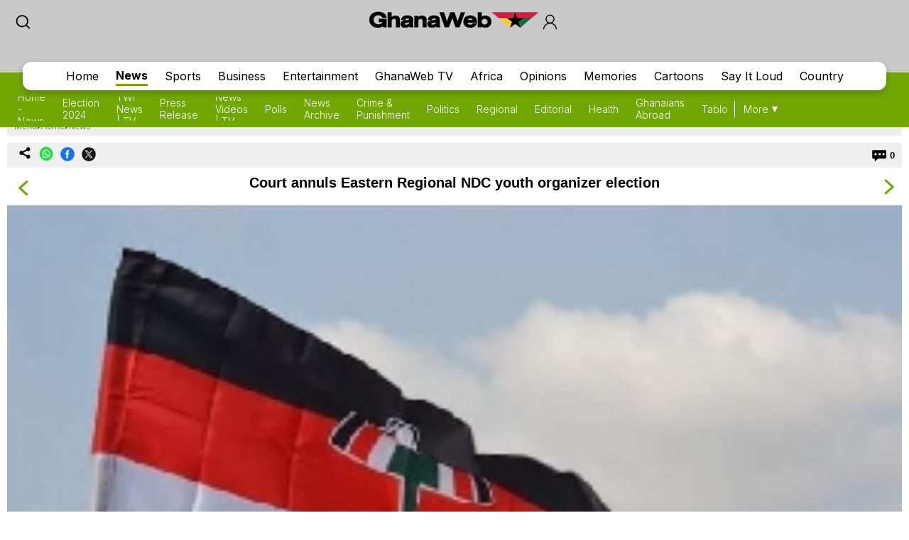

--- FILE ---
content_type: text/html; charset=utf-8
request_url: https://www.google.com/recaptcha/api2/aframe
body_size: 264
content:
<!DOCTYPE HTML><html><head><meta http-equiv="content-type" content="text/html; charset=UTF-8"></head><body><script nonce="7zDCr2wFtFaw6ga8WLt_aw">/** Anti-fraud and anti-abuse applications only. See google.com/recaptcha */ try{var clients={'sodar':'https://pagead2.googlesyndication.com/pagead/sodar?'};window.addEventListener("message",function(a){try{if(a.source===window.parent){var b=JSON.parse(a.data);var c=clients[b['id']];if(c){var d=document.createElement('img');d.src=c+b['params']+'&rc='+(localStorage.getItem("rc::a")?sessionStorage.getItem("rc::b"):"");window.document.body.appendChild(d);sessionStorage.setItem("rc::e",parseInt(sessionStorage.getItem("rc::e")||0)+1);localStorage.setItem("rc::h",'1769772871278');}}}catch(b){}});window.parent.postMessage("_grecaptcha_ready", "*");}catch(b){}</script></body></html>

--- FILE ---
content_type: application/javascript; charset=utf-8
request_url: https://fundingchoicesmessages.google.com/f/AGSKWxUQ4YI9cVq7ApzUW8W-NsdatS9Lgt4bxMQOh8gE9-U7otr1CGqbAgR2kJqVZAZFuHpxNW3SVGJ7C9Ah72loRiIriPuwWORKFrziOA23G-jXEZ_jXzfBwNugSrVfwuHiEoHdArZTynJaNxnv2GQwuIe-tJXiTCJhzePGxTPjMbOAy9BHIHji32aB86Wj/_/468x60a_/datomata.widget.js/images.ads./adscloud./scripts/ads.
body_size: -1287
content:
window['180a7ffb-8c6c-4dad-88b9-01b05fc4ba16'] = true;